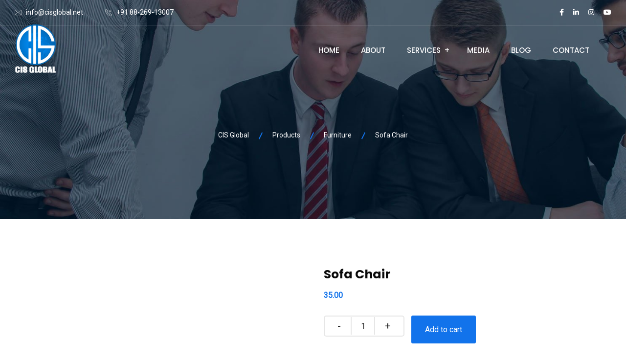

--- FILE ---
content_type: text/css
request_url: https://cisglobal.net/wp-content/themes/reobiz-child/style.css?ver=6.9
body_size: -163
content:
/*
 Theme Name:   Reobiz Child
 Theme URI:    http://rstheme.com/products/wordpress/reobiz/
 Description:  Reobiz Child
 Author:       RS Theme
 Author URI:   http://rstheme.com
 Template:     reobiz
 Version:      5.0.0
 License:      GNU General Public License v2 or later
 License URI:  http://www.gnu.org/licenses/gpl-2.0.html
 Tags: custom-background, custom-logo, custom-menu, featured-images, threaded-comments, translation-ready
 */
